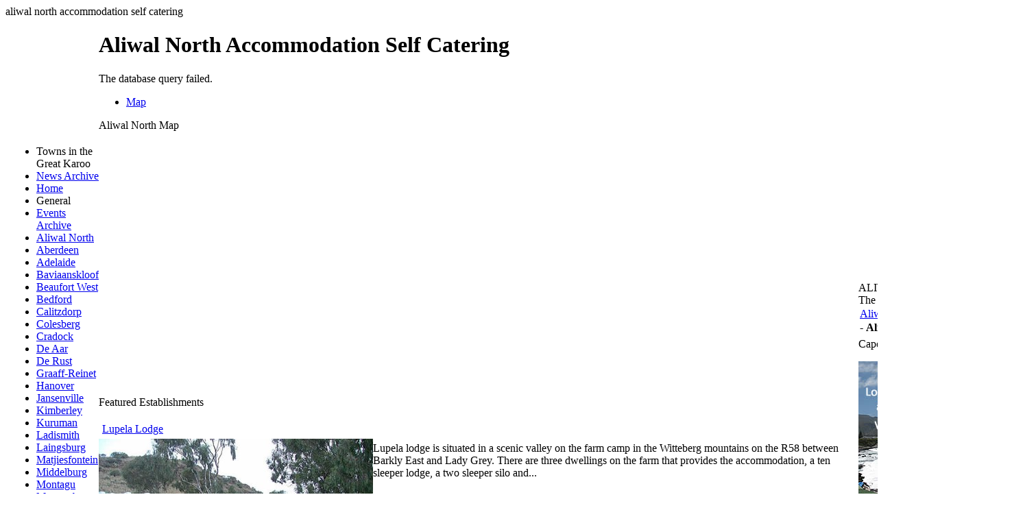

--- FILE ---
content_type: text/html; charset=UTF-8
request_url: http://thegreatkaroo.com/list/self_catering/accommodation/eastern_cape/great_karoo/aliwal_north
body_size: 4708
content:
<!DOCTYPE html PUBLIC "-//W3C//DTD XHTML 1.0 Transitional//EN" "https://www.w3.org/TR/xhtml1/DTD/xhtml1-transitional.dtd">
<html xmlns="https://www.w3.org/1999/xhtml">
    <head>
        <!-- Google tag (gtag.js) -->
        <script async src="https://www.googletagmanager.com/gtag/js?id=G-G20NG1XTGP"></script>
        <script>
          window.dataLayer = window.dataLayer || [];
          function gtag(){dataLayer.push(arguments);}
          gtag('js', new Date());
        
          gtag('config', 'G-G20NG1XTGP');
        </script>
        <title>Aliwal North Accommodation Self Catering</title>
        <meta name="Description" content="Aliwal North Accommodation Self Catering" />
        <meta name="Keywords" content="aliwal north accommodation self catering" />
        <meta http-equiv="X-UA-Compatible" content="IE=EmulateIE8" />
        <meta http-equiv="Content-Type" content="text/html; charset=utf-8" />
        <meta http-equiv="content-language" content="en" />
        <!--
        <link rel="shortcut icon" type="image/x-icon" href="/favicon.ico" />
        <link rel="icon" type="image/x-icon" href="/favicon.ico" />
        -->
        <!-- STYLES -->
        <link type="text/css" rel="stylesheet" href="/control/styles/tinymce.css" />
        <link type="text/css" rel="stylesheet" href="/website/styles/default/website.css" />
        <link type="text/css" rel="stylesheet" href="/control/styles/smoothness/jquery.ui.css" />
        <link type="text/css" rel="stylesheet" href="/control/scripts/shadowbox-3.0.2/shadowbox.css" />
        <link type="text/css" rel="stylesheet" media="screen" href="/website/scripts/superfish/css/superfish.css" />
        <link type="text/css" rel="stylesheet" media="screen" href="/website/scripts/superfish/css/superfish-vertical.css" />
        <!-- /STYLES -->
                <!-- GOOGLE ANALYTICS -->
        <script type="text/javascript">
            // just cheking for all pages
            var _gaq = _gaq || [];
            _gaq.push(['_setAccount', 'UA-24097080-2']);
            _gaq.push(['_trackPageview']);

            (function() {
                var ga = document.createElement('script'); ga.type = 'text/javascript'; ga.async = true;
                ga.src = ('https:' == document.location.protocol ? 'https://ssl' : 'https://www') + '.google-analytics.com/ga.js';
                var s = document.getElementsByTagName('script')[0]; s.parentNode.insertBefore(ga, s);
            })();

        </script>
        <!-- /GOOGLE ANALYTICS -->
        
        
            </head>
    <body>
        
        <div id="page">
            <div id="frame">
                <table width="100%" border="0" cellspacing="0" cellpadding="0">
                    <tr>
                        <td id="header" colspan="3">
                            <div class="meta_top">aliwal north accommodation self catering</div>
                            <div id="overlay_logo"></div>
                            <div id="header_slideshow"></div>
                        </td>
                    </tr>
                    <tr>
                        <td id="left_border">&nbsp;</td>
                        <td>
                            <div id="top_menu">
                                                            </div>
                            <div style="float:left; width:980px;">
                                <table width="100%" border="0" cellspacing="0" cellpadding="0">
                                    <tr>
                                        <td id="left_column">
                                            <div id="left_menu">
                                                <ul class="sf-menu sf-vertical">
            <li><div class="menu_spacer">Towns in the Great Karoo</div></li>
        		        	<li><a href="/page/news" target="_self">News Archive</a></li>
        		        	<li><a href="/page/home" target="_self">Home</a></li>
        		            <li><div class="menu_spacer">General</div></li>
        		        	<li><a href="/page/events" target="_self">Events Archive</a></li>
        				<!--<li class="sf-with-ul"><a href="#">#### &gt; listings</a>
			<ul>-->
                                                <li><a href="/all/eastern_cape/great_karoo/aliwal_north" target="_self">Aliwal North</a></li>
                                                <li><a href="/all/eastern_cape/great_karoo/aberdeen" target="_self">Aberdeen</a></li>
                                                <li><a href="/all/eastern_cape/great_karoo/adelaide" target="_self">Adelaide</a></li>
                                                <li><a href="/all/eastern_cape/great_karoo/baviaanskloof" target="_self">Baviaanskloof</a></li>
                                                <li><a href="/all/western_cape/great_karoo/beaufort_west" target="_self">Beaufort West</a></li>
                                                <li><a href="/all/eastern_cape/great_karoo/bedford" target="_self">Bedford</a></li>
                                                <li><a href="/all/western_cape/little_karoo/calitzdorp" target="_self">Calitzdorp</a></li>
                                                <li><a href="/all/northern_cape/great_karoo/colesberg" target="_self">Colesberg</a></li>
                                                <li><a href="/all/eastern_cape/great_karoo/cradock" target="_self">Cradock</a></li>
                                                <li><a href="/all/northern_cape/great_karoo/de_aar" target="_self">De Aar</a></li>
                                                <li><a href="/all/western_cape/little_karoo/de_rust" target="_self">De Rust</a></li>
                                                <li><a href="/all/eastern_cape/great_karoo/graaff_reinet" target="_self">Graaff-Reinet</a></li>
                                                <li><a href="/all/northern_cape/great_karoo/hanover" target="_self">Hanover</a></li>
                                                <li><a href="/all/eastern_cape/great_karoo/jansenville" target="_self">Jansenville</a></li>
                                                <li><a href="/all/northern_cape/great_karoo/kimberley" target="_self">Kimberley</a></li>
                                                <li><a href="/all/northern_cape/great_karoo/kuruman" target="_self">Kuruman</a></li>
                                                <li><a href="/all/western_cape/little_karoo/ladismith" target="_self">Ladismith</a></li>
                                                <li><a href="/all/western_cape/great_karoo/laingsburg" target="_self">Laingsburg</a></li>
                                                <li><a href="/all/western_cape/great_karoo/matjiesfontein" target="_self">Matjiesfontein</a></li>
                                                <li><a href="/all/eastern_cape/great_karoo/middelburg" target="_self">Middelburg</a></li>
                                                <li><a href="/all/western_cape/little_karoo/montagu" target="_self">Montagu</a></li>
                                                <li><a href="/all/western_cape/great_karoo/murraysburg" target="_self">Murraysburg</a></li>
                                                <li><a href="/all/eastern_cape/great_karoo/nieu_bethesda" target="_self">Nieu Bethesda</a></li>
                                                <li><a href="/all/western_cape/little_karoo/oudtshoorn" target="_self">Oudtshoorn</a></li>
                                                <li><a href="/all/western_cape/great_karoo/prince_albert" target="_self">Prince Albert</a></li>
                                                <li><a href="/all/eastern_cape/great_karoo/somerset_east" target="_self">Somerset East</a></li>
                                                <li><a href="/all/eastern_cape/great_karoo/steytlerville" target="_self">Steytlerville</a></li>
                                                <li><a href="/all/northern_cape/great_karoo/sutherland" target="_self">Sutherland</a></li>
                                                <li><a href="/all/western_cape/great_karoo/touws_river" target="_self">Touws River</a></li>
                                                <li><a href="/all/western_cape/little_karoo/uniondale" target="_self">Uniondale</a></li>
                                                <li><a href="/all/northern_cape/great_karoo/upington" target="_self">Upington</a></li>
                                                <li><a href="/all/eastern_cape/great_karoo/willowmore" target="_self">Willowmore</a></li>
                                                <li><a href="/all/eastern_cape/great_karoo/wolwefontein" target="_self">Wolwefontein</a></li>
                			<!--</ul>
		</li>-->
		</ul>
                                            </div>
                                            <div class="module" style="float: left;">
                                                                                                                                            </div>
                                        </td>
                                        <td id="include"><div id="page_frame">
    <h1 class="page_header">Aliwal North Accommodation Self Catering</h1>
    <div id="page_content">
        The database query failed.                        <div id="listings_tabs" class="ui-tabs" style="margin-bottom: 20px;">
            <ul>
                                                                                <li><a href="#map_tab">Map</a></li>            </ul>
                                                                                    <div id="map_tab" class="ui-tabs-hide">
                <p class="tab_header">Aliwal North Map</p>
                <iframe src="/map.php?latitude=-30.692277&longitude=26.709930&id=864&table=listing_subsubcategory" scrolling="no" width="485" height="350" frameborder="0"></iframe>
            </div>
                    </div>
                        <!-- #### START TYPES DROPDOWNS #### -->
                <!-- #### END TYPES DROPDOWNS #### -->
                <!-- #### START FEATURED LISTINGS #### -->
        <div style="margin-bottom:10px;">
        <p class="header_featured">Featured Establishments</p>

<table width="100%" border="0" cellpadding="0" cellspacing="0" class="listing_frame">
    <tr>
            <td width="100%" align="left" valign="top" class="listing" style="background-color:;" id="listing_6247">

            <table width="100%" border="0" cellpadding="5" cellspacing="0" class="listing_top">
                <tr>
                    <td align="left" valign="middle" class="listing_heading"><a onClick="_gaq.push(['_trackEvent', 'Featured Listing', 'More Clicked', 'Lupela Lodge');"  href="/listing/lupela-lodge" title="Lupela Lodge Aliwal North Accommodation Self Catering" target="_self">Lupela Lodge</a></td>
                </tr>
            </table>
                        <table width="100%" border="0" cellpadding="0" cellspacing="0">
                <tr>
                                        <td rowspan="2" align="left" valign="top" style="width:px;">
                        <div class="listing_image">
                            <a href="/listing/lupela-lodge" class="" rel="" target="_self" title="Lupela Lodge Aliwal North Accommodation Self Catering"><img src="https://www.zawebsdata.co.za/image/small/lupela_lodge_aliwal_north_accommodation.jpg" alt="Lupela Lodge Aliwal North Accommodation Self Catering" border="0" /></a>
                        </div>
                    </td>
                                        <td align="left" valign="top">
                                                <div style="height:5px;"></div>
                                                <div class="listing_description">Lupela lodge is situated in a scenic valley on the farm camp in the Witteberg mountains on the R58 between Barkly East and Lady Grey. There are three dwellings on the farm that provides the accommodation, a ten sleeper lodge, a two sleeper silo and...</div>
                    </td>
                </tr>
                <tr>
                    <td align="left" valign="bottom">
                        <table width="100%" border="0" cellpadding="5" cellspacing="0">
                            <tr>
                              <td width="50%" align="left" valign="bottom">
                                                                                                            <!---->
                                                                                                                                                                                    <a href="https://www.facebook.com/sharer.php?u=https%3A%2F%2Fthegreatkaroo.com%2Flisting%2Flupela-lodge&t=Lupela+Lodge" target="_blank" class="social" title="Share Lupela Lodge on Facebook" onClick="_gaq.push(['_trackEvent', 'Featured Listing', 'Share on Facebook', 'Lupela Lodge']);"><img src="/website/styles/default/icon_facebook.png" alt="Facebook" border="0" /></a>
                                    <a href="https://twitter.com/share?url=https%3A%2F%2Fthegreatkaroo.com%2Flisting%2Flupela-lodge&text=Check+out+Lupela+Lodge+on+thegreatkaroo.com" target="_blank" class="social" title="Share Lupela Lodge on Twitter" onClick="_gaq.push(['_trackEvent', 'Featured Listing', 'Share on Twitter', 'Lupela Lodge']);"><img src="/website/styles/default/icon_twitter.png" alt="Twitter" border="0" /></a>
                                                                                                        </td>
                                <td width="50%" align="right" valign="bottom" style="white-space:nowrap;">
                                                                        <a href="https://www.nightsbridge.co.za/bridge/book?bbid=18257&nbid=354" title="Book Accommodation at Lupela Lodge" target="_blank" onClick="_gaq.push(['_trackEvent', 'Featured Listing', 'Nightsbridge Clicked', 'Lupela Lodge']);">
                                        <img src="/website/styles/default/button_book_small.png" alt="Book Accommodation at Lupela Lodge" border="0" style="vertical-align: middle;"/>
                                    </a>
                                                                                                            <a href="/listing/lupela-lodge" title="Lupela Lodge Aliwal North Accommodation Self Catering" target="_self" onClick="_gaq.push(['_trackEvent', 'Featured Listing', 'More Clicked', 'Lupela Lodge']);">
                                        <img src="/website/styles/default/button_more_small.png" alt="Lupela Lodge Aliwal North Accommodation Self Catering" border="0" style="vertical-align: middle;"/>
                                    </a>
                                                                    </td>
                            </tr>
                        </table>
                    </td>
                </tr>
            </table>
                                    <div style="height:10px;"></div>

        </td>
                </tr><tr>
                </tr>
</table>
        </div>
        <!-- #### END FEATURED LISTINGS #### -->
                <!-- #### START NORMAL LISTINGS #### -->
        <div style="margin-bottom:10px;">
        
<!--<p class="">Aliwal North Accommodation Self Catering</p>-->



<table width="100%" border="0" cellpadding="0" cellspacing="0" class="listing_frame">
    <tr>
            <td width="100%" align="left" valign="top" class="listing" style="background-color:;" id="listing_6247">

            <table width="100%" border="0" cellpadding="5" cellspacing="0" class="listing_top">
                <tr>
                    <td align="left" valign="middle" class="listing_heading"><a onClick="_gaq.push(['_trackEvent', 'Normal Listing', 'More Clicked', 'Lupela Lodge');"  href="/listing/lupela-lodge" title="Lupela Lodge Aliwal North Accommodation Self Catering" target="_self">Lupela Lodge</a></td>
                    <td align="right" valign="middle" class="listing_location"><a href="https://thegreatkaroo.com/all/eastern_cape/great_karoo/aliwal_north" target="_self" title="Aliwal North Accommodation">Aliwal North Accommodation</a></td>
                </tr>
            </table>
                        <table width="100%" border="0" cellpadding="0" cellspacing="0">
                <tr>
                                        <td rowspan="2" align="left" valign="top" style="width:170px;">
                        <div class="listing_image">
                            <a href="/listing/lupela-lodge" class="" rel="" target="_self" title="Lupela Lodge Aliwal North Accommodation Self Catering"><img width="170" src="https://www.zawebsdata.co.za/image/small/lupela_lodge_aliwal_north_accommodation.jpg" alt="Lupela Lodge Aliwal North Accommodation Self Catering" border="0" /></a>
                        </div>
                    </td>
                                        <td align="left" valign="top">
                                                <div style="height:5px;"></div>
                                                <div class="listing_description">Lupela lodge is situated in a scenic valley on the farm camp in the Witteberg mountains on the R58 between Barkly East and Lady Grey. There are three dwellings on the farm that provides the accommodation, a ten sleeper lodge, a two sleeper silo and...</div>
                    </td>
                </tr>
                <tr>
                    <td align="left" valign="bottom">
                        <table width="100%" border="0" cellpadding="5" cellspacing="0">
                            <tr>
                                <td width="50%" align="left" valign="bottom">
                                                                                                            <!---->
                                                                                                                                                                                    <a href="https://www.facebook.com/sharer.php?u=https%3A%2F%2Fthegreatkaroo.com%2Flisting%2Flupela-lodge&t=Lupela+Lodge" target="_blank" class="social" title="Share Lupela Lodge on Facebook" onClick="_gaq.push(['_trackEvent', 'Normal Listing', 'Share on Facebook', 'Lupela Lodge']);"><img src="/website/styles/default/icon_facebook.png" alt="Facebook" border="0" /></a>
                                    <a href="https://twitter.com/share?url=https%3A%2F%2Fthegreatkaroo.com%2Flisting%2Flupela-lodge&text=Check+out+Lupela+Lodge+on+thegreatkaroo.com" target="_blank" class="social" title="Share Lupela Lodge on Twitter" onClick="_gaq.push(['_trackEvent', 'Normal Listing', 'Share on Twitter', 'Lupela Lodge']);"><img src="/website/styles/default/icon_twitter.png" alt="Twitter" border="0" /></a>
                                                                                                        </td>
                                <td width="50%" align="right" valign="bottom" style="white-space:nowrap;">
                                                                        <a href="https://www.nightsbridge.co.za/bridge/book?bbid=18257&nbid=354" title="Book Accommodation at Lupela Lodge" target="_blank" onClick="_gaq.push(['_trackEvent', 'Normal Listing', 'Nightsbridge Clicked', 'Lupela Lodge']);"><img src="/website/styles/default/button_book_small.png" alt="Book Accommodation at Lupela Lodge" border="0" style="vertical-align: middle;"/></a>
                                                                                                            <a href="/listing/lupela-lodge" title="Lupela Lodge Aliwal North Accommodation Self Catering" target="_self" onClick="_gaq.push(['_trackEvent', 'Normal Listing', 'More Clicked', 'Lupela Lodge']);"><img src="/website/styles/default/button_more_small.png" alt="Lupela Lodge Aliwal North Accommodation Self Catering in Aliwal North" border="0" style="vertical-align: middle;"/></a>
                                                                    </td>
                            </tr>
                        </table>
                    </td>
                </tr>
            </table>
                                    <div style="height:10px;"></div>

        </td>
                </tr><tr>
                </tr>
</table>
        </div>
        <!-- #### END NORMAL LISTINGS #### -->
                    </div>
</div>
</td>
                                        <td id="right_column">
                                            <div id="basket"></div>
                                            <div class="column_snippet">
<div class="column_snippet_heading right_column_snippet right_column_heading" style="margin-bottom:0px;">ALIWAL NORTH QUICK LINKS</div>
</div>
<div id="listing_type_menu">
    <div class="">
        <table width="100%" border="0" cellpadding="0" cellspacing="2">
            <tr>
            The database query failed.                <td width="100%" align="left" valign="middle" class="listing_type" style="background-color:;" id="accommodation_type">
                                        <a href="/listings/accommodation/eastern_cape/great_karoo/aliwal_north" title="Aliwal North Accommodation" target="_self" onClick="_gaq.push(['_trackEvent', 'Aliwal North Quick Links', 'Type', 'Aliwal North Accommodation']);">Aliwal North Accommodation ()</a>
                                    </td>
                                                                </tr>
                    <td align="left"valign="middle" class="listing_subtypes">
                                                                    - <strong>Aliwal North Self Catering</strong><br/>
                                                                </td>
                <tr>
                                                                </tr><tr>
                                        </tr>
        </table>
    </div>
</div>
                                            <div class="column_snippet">
                                <div class="column_snippet_heading right_column_snippet">Cape Coast Accommodation</div>
                                <div class="column_snippet_body right_column_snippet">
                <p style="text-align: center;"><a href="http://www.west2wildcoast.co.za" target="_blank"><img title="Cape coastal accommodation with West2Wild Coast" src="http://www.thegreatkaroo.com/file/west2wild_coast_advert.jpg" alt="Cape coastal accommodation with West2Wild Coast" /></a></p>    </div>
</div>
                                                                                                                                                                                </td>
                                    </tr>
                                </table>
                            </div>
                        </td>
                        <td id="right_border">&nbsp;</td>
                    </tr>
                </table>
                <div id="footer">&copy; The Great Karoo - 2017 - 2026 <!--| <a href="/sitemap.php">Sitemap</a>--> | <a href="/page/links">Links</a> | <a href="/page/sitemap">Sitemap</a> | <a href="/page/terms">Terms and Conditions</a> | <a href="/page/list">List your Business</a><!--  | <a href="/page/update">Member Login</a> --></div>
                <div class="meta">
                    <p>aliwal north accommodation self catering</p>
                    <table border="0" cellpadding="0" cellspacing="2" align="center">
    <tr>
        <td align="right" valign="middle" style="font-size:10px;"><a href="https://www.zawebs.com/web_design_service.htm" target="_blank"> Website design</a>, <a href="https://www.zawebs.com/search_engine_optimisation.htm" target="_blank"> Search Engine Optimisation</a> by ZAWebs. </td>
        <td align="right" valign="middle" style="font-size:10px;"><a href="https://www.zawebhosting.co.za" target="_blank"> Web hosting</a> by ZAWebs Hosting. </td>
    </tr>
</table>
                </div>
            </div>
        </div>
        <div style="display:none;" id="dialog-message" title="Establishment Added">
            <p>
                <span class="ui-icon ui-icon-circle-check" style="float:left; margin:0 7px 70px 0;"></span>
                This establishment has successfully been added to your enquiry.
            </p>
            <p>
                You can add more establishments to your enquiry or <a href="/page/enquire" target="_top"><strong>click here</strong></a> to proceed with the enquiry process.
            </p>
        </div>
        <!--LOAD APIS-->
        <script type="text/javascript" src="/control/scripts/jquery.js"></script>
        <script type="text/javascript" src="/control/scripts/jquery.ui.js"></script>
        <!--/LOAD APIS-->
        <!--JQUERY PLUGINS-->
        <script type="text/javascript" src="/control/scripts/shadowbox-3.0.2/shadowbox.js"></script>
        <script type="text/javascript" src="/control/scripts/jquery.cycle.js"></script>
        <script type="text/javascript" src="/control/scripts/jquery.charcounter.js"></script>
        <!--<script type="text/javascript" src="/control/scripts/jquery.tools.min.js"></script>-->
        <script type="text/javascript" src="/control/scripts/jquery.autogrow.textarea.js"></script>
        <script type="text/javascript" src="/control/scripts/jquery.validate.js"></script>
        <!--<script type="text/javascript" src="/control/scripts/autoSuggestv14/jquery.autoSuggest.js"></script>-->
        <script type="text/javascript" src="/control/scripts/tiny_mce_3_2_7/tiny_mce_gzip.js"></script>
        <!--/JQUERY PLUGINS -->
        <!--MENU-->
        <script type="text/javascript" src="/website/scripts/superfish/js/hoverIntent.js"></script>
        <script type="text/javascript" src="/website/scripts/superfish/js/superfish.js"></script>
        <script type="text/javascript" src="/website/scripts/superfish/js/supersubs.js"></script>
        <!--/MENU-->
        <!--CUSTOM-->
        <script type="text/javascript" src="/control/scripts/php.js"></script>
        <script type="text/javascript" src="/control/scripts/md5.js"></script>
        <script type="text/javascript" src="/website/scripts/custom.js"></script>
        <script type="text/javascript" src="/website/scripts/onload.js"></script>
        <script type="text/javascript">
            // FETCHERS
            $(document).ready(function() {
                fetchGallery();
                fetchListings('#featured_listings', 0, 'UA-24097080-2');
                fetchLogin('.login', 'thegreatkaroo.com', 'update');
            });
            
            // SLIDESHOW
            $(document).ready(function() {
                            fetchSlideshow('header_slideshow', '980', '230', 1);
                            });
            // PRELOADER
            $(document).ready(function() {
                        });
        </script>
        <!--/CUSTOM-->
    </body>
</html>


--- FILE ---
content_type: text/html; charset=UTF-8
request_url: http://thegreatkaroo.com/map.php?latitude=-30.692277&longitude=26.709930&id=864&table=listing_subsubcategory
body_size: 1193
content:
<html>
    <head>
        <meta http-equiv="Content-Type" content="text/html; charset=utf-8" />
        <!-- STYLES -->
        <link type="text/css" rel="stylesheet" href="/control/styles/tinymce.css" />
        <link type="text/css" rel="stylesheet" href="/website/styles/default/website.css" />
        <link type="text/css" rel="stylesheet" href="/control/styles/smoothness/jquery.ui.css" />
        <link type="text/css" rel="stylesheet" href="/control/scripts/shadowbox-3.0.2/shadowbox.css" />
        <style type="text/css">
            body {
                background-color: #FFFFFF;
                margin: 0;
                padding: 0;
                height: 100%; /* this is the key! */
            }
            #google_map {
                height: 100%;
                width: 100%;
            }
            .map_popup {
                margin: 0;
                padding: 0;
                width: auto;
                height: auto;
                text-align: center;
            }
            /*.map_popup .image {
            width: 170px;
            }*/
        </style>
        <!-- /STYLES -->
    </head>
    <body onLoad="loadGoogleMap()" onUnload="GUnload()" style="background-image: none;">
        <div id="google_map"></div>
        <!--LOAD APIS-->
        <script type="text/javascript" src="/control/scripts/jquery.js"></script>
        <script type="text/javascript" src="/control/scripts/jquery.ui.js"></script>
        <!--/LOAD APIS-->
        <!--JQUERY PLUGINS-->
        <script type="text/javascript" src="/control/scripts/shadowbox-3.0.2/shadowbox.js"></script>
        <!--/JQUERY PLUGINS -->
        <!--CUSTOM-->
        <script src="https://maps.google.com/maps?file=api&v=2&key=AIzaSyAIOX70jjdxRGzPkK8Mvimz2ye_xnTa4BE&sensor=false" type="text/javascript"></script>
        <script type="text/javascript" src="/control/scripts/php.js"></script>
        <script type="text/javascript" src="/control/scripts/md5.js"></script>
        <script type="text/javascript" src="/website/scripts/custom.js"></script>
        <script type="text/javascript">
            function loadGoogleMap() {
                // Create Map
                var map = new GMap2(document.getElementById("google_map"));

                // Center Map
                map.setCenter(new GLatLng(-30.692277, 26.709930), 10);

                // Setup Map
                map.addMapType(G_PHYSICAL_MAP);
                //map.setMapType(G_NORMAL_MAP);
                map.setMapType(G_HYBRID_MAP);

                // Add Controls
                map.addControl(new GLargeMapControl());
                map.addControl(new GMapTypeControl());
                //map.enableScrollWheelZoom();

                // Add KML
                //map.addOverlay(new GGeoXml("http://thegreatkaroo.com/kml/sample.kml"));
                                                jQuery.preLoadImages('https://www.zawebsdata.co.za/image/small/lupela_lodge_aliwal_north_accommodation.jpg');
                                html =  '';
                html = html + '<a href="/listing/lupela-lodge" target="_top"><strong>Lupela Lodge</strong></a><br/><br/>';
                html = html + '<p class="image"><a href="/listing/lupela-lodge" target="_self"><img src="https://www.zawebsdata.co.za/image/small/lupela_lodge_aliwal_north_accommodation.jpg" border="0" /></a></p>';
                map.addOverlay(createMarker(new GLatLng(-30.797660, 27.283884), createIcon(), html, 'click', ''));
                                            }     
        </script>
        <!--/CUSTOM-->
    </body>
</html>
